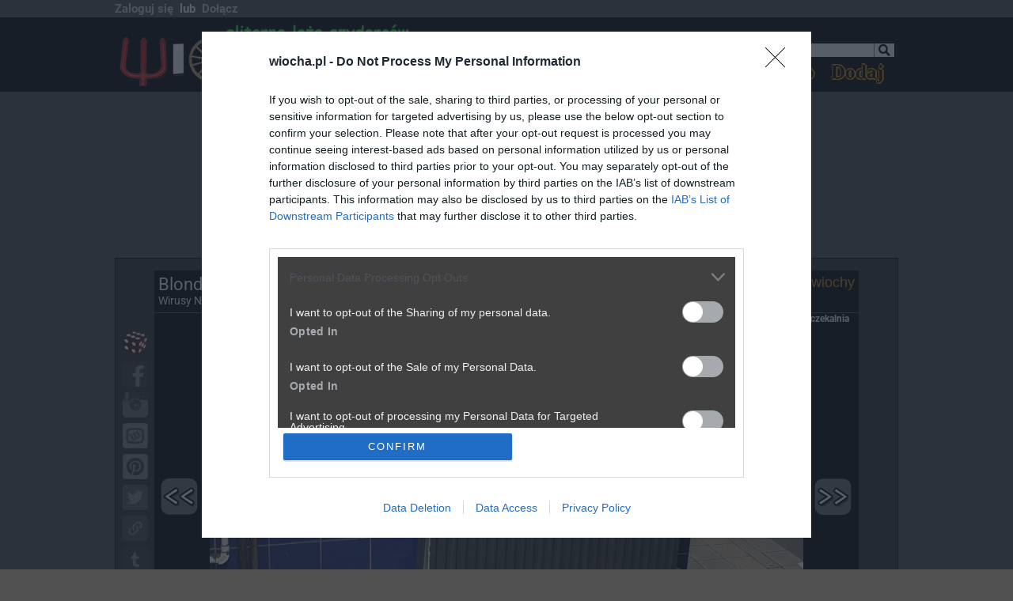

--- FILE ---
content_type: text/html; charset=iso-8859-2
request_url: https://www.wiocha.pl/_jsc.php?s=53203ad476a22021bd986a973d59e1b3
body_size: -292
content:
var jscres=document.getElementById('jscresult');if(jscres){jscres.innerHTML='2026.02.03 17:59:51';}


--- FILE ---
content_type: text/html; charset=ISO-8859-2
request_url: https://www.wiocha.pl/subpages/info/newssetup.php?p=tnews&a=setup&gdpr=0&gdpr_consent=
body_size: -255
content:
<html>
<head>
<meta name="referrer" content="same-origin">
<style>
html,body{
  margin:0px;
  padding:0px;
  width:100%;
  height:auto;
  overflow:hidden;
  text-align:center;
}
body{
  display:flex;
  justify-content:center;
  align-items:center;
}
#newsvid{
  text-align:center;
  margin:auto;
  display:inline-block;
  width:auto;
  height:auto;
}
</style>
<script>
(function() {
  let frame = window;
  let cmpFrame;
  const cmpCallbacks = {};
  while(frame) {
    try { if(frame.frames['__tcfapiLocator']){cmpFrame=frame;break;}}catch(ignore){}
    if(frame===window.top){break;}
    frame=frame.parent;
  }
  if (!cmpFrame){ console.log( "__tcfapiLocator not found" ); }
  window.__tcfapi = function(cmd, version, callback, arg){
    if (!cmpFrame){callback({msg: 'CMP not found'}, false);}else{
      const callId = Math.random() + '';
      const msg ={
        __tcfapiCall: {
          command: cmd,
          parameter: arg,
          version: version,
          callId: callId,
        },
      };
      cmpCallbacks[callId]=callback;
      cmpFrame.postMessage(msg, '*');
    }
  };

  function postMessageHandler(event) {
    let json={};
    try{ json = typeof event.data === 'string' ? JSON.parse(event.data) : event.data;}catch(ignore){}
    const payload = json.__tcfapiReturn;
    if (payload) {
      if (typeof cmpCallbacks[payload.callId] === 'function') {
        cmpCallbacks[payload.callId](payload.returnValue, payload.success);
//        cmpCallbacks[payload.callId] = null;
      }
    }
  }

  window.addEventListener('message', postMessageHandler, false);}());
</script>
</head><body>
<script type="text/javascript">
  console.log( "send setup imptry" );
  window.top.postMessage( {action:"imptry",placement:"tnews"} , "*" );
  function onnoad(id){
    console.log( "onnoad setup" );
    clearTimout( successtimer );
    window.top.postMessage( {action:"passback",placement:"tnews",com:"setup"} , "*" );
  }
</script>
<iframe id="stpd_wiocha.pl_980x300_desktop_top" FRAMEBORDER="0" SCROLLING="no" MARGINHEIGHT="0" MARGINWIDTH="0" TOPMARGIN="0" LEFTMARGIN="0"
        ALLOWTRANSPARENCY="true" WIDTH="980" HEIGHT="" data-p1="var adslotpath = '/22580580116/wiocha.pl_980x300_desktop_top', width = parseInt('980'), height = parseInt(''), topsize = parseInt('1'), pwidth = parseInt('0'), pheight = parseInt('0'), sizes = JSON.parse('[' + '[970,250],[728,90],[970,300],[970,90],[750,100],[750,150],[750,200],[750,300],[800,250],[840,250],[850,250],[852,210],[860,200],[880,250],[920,200],[930,150],[930,180],[950,90],[960,90],[970,66],[970,120],[970,200],[970,210],[970,240],[970,310],[980,90],[980,120],[980,150],[980,180],[980,200],[980,240],[980,250],[980,300],[980,310]' + ']'), sizesAdX = '', fluid = parseInt('0'), usedfp = parseInt('0'), sendifbid = parseInt('0'), excludeAdx = parseInt('0'), sticky_footer = parseInt('0'), sticky_passback = parseInt('0'), rtGoogleFloor = parseFloat('0.00'), rtGoogleIncrease = parseFloat('0.25'), rtGoogleIncreaseSSP = parseFloat('0.1'), currencyAdjustment = parseFloat('0.85'), currencyAdjustmentRUB = parseFloat('0.011'), schain_account_id = '200', sticky_opacity = '1', sticky_hide = parseInt('1'), sticky_hide_onscroll = parseInt('0'), sticky_initialy_hidden = parseInt('0'), sticky_top = parseInt('0'), sticky_close = parseInt('1'), url = 'wiocha.pl', auto_refresh_on = parseInt('1'), auto_refresh_max = parseInt('0'), auto_refresh_minimum_cpm = parseFloat('0.01'), auto_refresh_time_interval_from = parseInt('30000'), auto_refresh_time_interval_to = parseInt('40000'), auto_refresh_inview_on = parseInt('1'), show_debugging_information = parseInt('0'), realtime_data_collecting_on = parseInt('1'), useBidCache = !!parseInt('1'), buckets = [ [ parseFloat('4'), parseFloat('0.01') ], [ parseFloat('5'), parseFloat('0.1') ], [ parseFloat('99'), parseFloat('0.5') ] ], render_count = 0, sticky_footer_initiated = false, container_sized = false, stpd_logged = false, targeting = {}, isPassBack = false, topHref = false, topAccessable = false, a9prebid = { prebid: false, amazon: false, bidValid: false}, storedEvent, slotRenderEndedEvent = false, slotOnloadEvent = false, PREBID_TIMEOUT = parseInt('1000'), amazon = { on: parseInt('0'), pubID: 'd14c8d3d-c09a-40c7-8c08-b5d7cd1d7fac', slots: [ {  slotID: divid,  sizes: sizes,  slotName: adslotpath } ], size: [ 0, 0 ], bid: 0, hasBid: false}, rubicon = { bid: {  bidder: 'rubicon',  params: {accountId: '13606',siteId: '',zoneId: ''  } }, priceAdjustment: parseFloat('0.8') * currencyAdjustment, on: parseInt('0'), S2S: '', S2S_site: '', S2S_account: '13606'}, adform = { bid: {  bidder: 'adform',  params: {mid: '652462'  } }, priceAdjustment: parseFloat('0.9'), on: parseInt('1'), S2S: '839645'}, adform1 = { bid: {  bidder: '',  params: {mid: ''  } }, priceAdjustment: parseFloat('0.9'), on: parseInt('0'), S2S: ''}, adform2 = { bid: {  bidder: '',  params: {mid: ''  } }, priceAdjustment: parseFloat('0.9'), on: parseInt('0'), S2S: ''}, appnexus = { bid: {  bidder: 'appnexus',  params: {placementId: parseInt('15327328'),allowSmallerSizes: parseInt('1') ? true : false  } }, priceAdjustment: parseFloat('0.85') * currencyAdjustment, on: parseInt('0'), S2S: ''}, openx = { bid: {  bidder: 'openx',  params: {delDomain: 'setupad-d.openx.net',unit: '541130878'  } }, priceAdjustment: parseFloat('1'), on: parseInt('1'), S2S: '558900803'}, pubmatic = { bid: {  bidder: 'pubmatic',  params: {publisherId: '156191',adSlot: 'wiocha.pl_980x300_desktop@970x250'  } }, priceAdjustment: parseFloat('0.92') * currencyAdjustment, on: parseInt('1'), S2S: 'wiocha.pl_980x300_desktop_S2S@970x250'}, smartadserver = { bid: {  bidder: 'smartadserver',  params: {domain: 'https://prg.smartadserver.com',siteId: '328224',pageId: '1157826',formatId: '85311'  } }, priceAdjustment: parseFloat('0.85'), on: parseInt('1')}, criteo = { bid: {  bidder: 'criteo',  params: {networkId: '7048'  } }, priceAdjustment: parseFloat('1'), on: parseInt('1')}, emxdigitalnew = { bid: {  bidder: 'emx_digital',  params: {tagid: ''  } }, priceAdjustment: parseFloat('0.8') * currencyAdjustment, on: parseInt('0'), S2S: '145698'}, sovrn = { bid: {  bidder: 'sovrn',  params: {tagid: ''  } }, priceAdjustment: parseFloat('1') * currencyAdjustment, on: parseInt('0'), S2S: ''}, admixer = { bid: {  bidder: 'admixer',  params: {zone: ''  } }, priceAdjustment: parseFloat('0.85'), on: parseInt('0')}, indexexchange = { bid: {  bidder: 'ix',  params: {id: 'wiocha.pl_980x300_desktop_top',siteId: '352507'  } }, priceAdjustment: parseFloat('1') * currencyAdjustment, on: parseInt('0'), sizes: '', S2S: '545753', S2S_id: 'wiocha.pl_980x300_desktop_top_S2S'}, rtbhouse = { bid: {  bidder: 'rtbhouse',  params: {region: 'prebid-eu',publisherId: 'd2380d6f45eaac2c7d22'  } }, priceAdjustment: parseFloat('1') * currencyAdjustment, on: parseInt('1'), S2S: parseInt('0')}, between = { bid: {  bidder: 'between',  params: {s: parseInt('')  } }, priceAdjustment: parseFloat('0.70') * currencyAdjustmentRUB, on: parseInt('0')}, districtm = { bid: {  bidder: 'districtm',  params: {placementId: '15389796',allowSmallerSizes: !!parseInt('1')  } }, priceAdjustment: parseFloat('0.85') * currencyAdjustment, on: parseInt('0'), S2S: parseInt('')}, districtmdmx = { bid: {  bidder: 'districtmDMX',  params: {dmxid: '336752',memberid: '101521'  } }, priceAdjustment: parseFloat('0.85') * currencyAdjustment, on: parseInt('0')}, b33across = { bid: {  bidder: '33across',  params: {siteId: '',productId: 'siab'  } }, priceAdjustment: parseFloat('1') * currencyAdjustment, on: parseInt('0')}, nobid1 = { bid: {  bidder: 'nobid',  params: {siteId: parseInt(''),placementId: parseInt('')  } }, priceAdjustment: parseFloat('1') * currencyAdjustment, on: parseInt('0')}, amx = { bid: {  bidder: 'amx',  params: {testMode: !!parseInt('0'),tagId: 'c2V0dXBhZC1yb24uY29t',adUnitId: adslotpath.replace('/147246189/', '')  } }, priceAdjustment: parseFloat('1') * currencyAdjustment, on: parseInt('1')}, conversant = { bid: {  bidder: 'conversant',  params: {site_id: '',secure: 1  } }, priceAdjustment: parseFloat('1') * currencyAdjustment, on: parseInt('0')}, adagio = { bid: {  bidder: 'adagio',  params: {organizationId: '1053',site: 'www-wiocha-pl',placement: adslotpath.replace('/147246189/', ''),adUnitElementId: divid,pagetype: '',environment: 'desktop',category: 'Arts ,& Entertainment',subcategory: 'Humor',postBid: !!parseInt('1')  } }, priceAdjustment: parseFloat('1') * currencyAdjustment, on: parseInt('1')}, luponmedia = { bid: {  bidder: 'luponmedia',  params: {siteId: parseInt(''),keyId: '3000'  } }, priceAdjustment: parseFloat('0.8'), on: parseInt('0')}, onetag = { bid: {  bidder: 'onetag',  params: {pubId: '753951255855558'  } }, priceAdjustment: parseFloat('1'), on: parseInt('0')}, sharethrough = { bid: {  bidder: 'sharethrough',  params: {iframe: !!parseInt('0'),pkey: ''  } }, priceAdjustment: parseFloat('1') * currencyAdjustment, on: parseInt('0')}, iprom = { bid: {  bidder: 'iprom',  params: {id: '',dimension: ''  } }, priceAdjustment: parseFloat('1'), on: parseInt('0')}, adocean = { bid: {  bidder: 'adocean',  params: {slaveId: '',masterId: '',emiter: ''  } }, priceAdjustment: parseFloat('0.85'), on: parseInt('0')}, adUnits = [ { code: divid, pubstack: {  adUnitName: adslotpath.replace('/147246189/', ''),  adUnitPath: adslotpath }, mediaTypes: {  banner: {sizes: sizes  } }, bids: []} ], stpddb = /^(.*;)?\s*stpd_bids\s*=/.test(document.cookie), pbr = false, aliases = [], S2Sbidders = [], bidderSettings = [];try { topHref = top.location.href;} catch (e) {}if (topHref) { topAccessable = true;}var i, wt = sizes[0][0], ht = [ 0 ][1];for (i = 1; i < sizes.length; ++i) { if (wt < sizes[i][0]) {  wt = sizes[i][0]; } if (ht < sizes[i][1]) {  ht = sizes[i][1]; }}window.frameElement.style.width = isNaN(width) ? wt : width + 'px';window.frameElement.style.height = isNaN(height) ? ht : height + 'px';var createIframe = function(iw, ih) { var ifrm = document.createElement('iframe'); ifrm.setAttribute('FRAMEBORDER', '0'); ifrm.setAttribute('SCROLLING', 'no'); ifrm.setAttribute('MARGINHEIGHT', '0'); ifrm.setAttribute('MARGINWIDTH', '0'); ifrm.setAttribute('ALLOWTRANSPARENCY', 'true'); ifrm.style.width = iw + 'px'; ifrm.style.height = ih + 'px'; var div = document.getElementById(divid); while (div.firstChild) {  div.removeChild(div.lastChild); } div.appendChild(ifrm); return ifrm.contentWindow.document;};var stpdPassback = function(ifrm) { container_sized = true; pbr = true; var _adslot = adslotpath == '' ? divid : adslotpath; if (usedfp) {  ifrm.defaultView.frameElement.style.width = isNaN(pwidth) ? wt : pwidth + 'px';  ifrm.defaultView.frameElement.style.height = isNaN(pheight) ? ht : pheight + 'px';  var w = isNaN(pwidth) ? wt : pwidth;  var h = isNaN(pheight) ? ht : pheight;  wStr = w + 'px';  hStr = h + 'px';  if (sticky_footer && !isPassBack || sticky_footer && pb != '') {h += 40;wStr = '100%';hStr = h + 'px';  }  ifrm.defaultView.parent.frameElement.style.width = wStr;  ifrm.defaultView.parent.frameElement.style.height = hStr;  if (topsize) {sizeParentFrames(isNaN(pwidth) ? wt : pwidth, isNaN(pheight) ? ht : pheight);  } } if (pb == '') {  if (stpddb) {console.log('Passback not defined for Ad Slot: ' + _adslot);  } } else {  if (stpddb) {console.log('Passback rendered for Ad Slot: ' + _adslot);  }  var w = isNaN(pwidth) ? wt : pwidth;  var h = isNaN(pheight) ? ht : pheight;  wStr = w + 'px';  hStr = h + 'px';  if (sticky_footer && !isPassBack || sticky_footer && pb != '') {h += 40;wStr = '100%';hStr = h + 'px';  }  ifrm.defaultView.parent.frameElement.style.width = wStr;  ifrm.defaultView.parent.frameElement.style.height = hStr;  ifrm.write(pb);  ifrm.close(); } stpdLog('p'); render_count++;};if (rubicon.on && rubicon.bid.params.zoneId) addBid(rubicon);if (adform.on && adform.bid.params.mid) addBid(adform);if (appnexus.on && appnexus.bid.params.placementId) addBid(appnexus);if (openx.on && openx.bid.params.unit) addBid(openx);if (pubmatic.on && pubmatic.bid.params.adSlot) addBid(pubmatic);if (smartadserver.on) addBid(smartadserver);if (criteo.on) addBid(criteo);if (emxdigitalnew.on && emxdigitalnew.bid.params.tagid) addBid(emxdigitalnew);if (sovrn.on && sovrn.bid.params.tagid) addBid(sovrn);if (admixer.on) addBid(admixer);if (rtbhouse.on) addBid(rtbhouse);if (between.on) addBid(between);if (districtm.on && districtm.bid.params.placementId) addBid(districtm);if (districtmdmx.on) addBid(districtmdmx);if (b33across.on) addBid(b33across);if (nobid1.on) addBid(nobid1);if (amx.on) addBid(amx);if (conversant.on) addBid(conversant);if (adagio.on) addBid(adagio);if (luponmedia.on) addBid(luponmedia);if (onetag.on) addBid(onetag);if (sharethrough.on) addBid(sharethrough);if (iprom.on) addBid(iprom);if (adocean.on) addBid(adocean);if (rubicon.on && rubicon.S2S) addBidS2SRubicon(rubicon);if (adform.on && adform.S2S) addBidS2S(adform, 'mid');if (appnexus.on && appnexus.S2S) addBidS2S(appnexus, 'placementId');if (openx.on && openx.S2S) addBidS2SOpenX(openx, 'unit');if (pubmatic.on && pubmatic.S2S) addBidS2S(pubmatic, 'adSlot');if (emxdigitalnew.on && emxdigitalnew.S2S) addBidS2S(emxdigitalnew, 'tagid');if (sovrn.on && sovrn.S2S) addBidS2S(sovrn, 'tagid');if (rtbhouse.on && rtbhouse.S2S) addBidS2S(rtbhouse, null);if (districtm.on && districtm.S2S) addBidS2S(districtm, 'placementId');if (adform1.on) { if (adform1.bid.params.mid) {  addBid(adform1); } if (adform1.S2S) {  addBidS2S(adform1, 'mid'); } aliases.push([ adform1.bid.bidder, 'adform' ]); bidderSettings.push([ adform1.bid.bidder, {  bidCpmAdjustment: function(bidCpm) {return bidCpm * adform1.priceAdjustment;  } } ]);}if (adform2.on) { if (adform2.bid.params.mid) {  addBid(adform1); } if (adform2.S2S) {  addBidS2S(adform1, 'mid'); } aliases.push([ adform2.bid.bidder, 'adform' ]); bidderSettings.push([ adform2.bid.bidder, {  bidCpmAdjustment: function(bidCpm) {return bidCpm * adform2.priceAdjustment;  } } ]);}function addBid(bid) { adUnits[0].bids.push(bid.bid);}function addBidS2S(bid, param) { var s = JSON.parse(JSON.stringify(bid.bid)); s.bidder = bid.bid.bidder + 'S2S'; if (param) {  s.params[param] = bid.S2S; } aliases.push([ s.bidder, bid.bid.bidder ]); S2Sbidders.push(s.bidder); bidderSettings.push([ s.bidder, {  bidCpmAdjustment: function(bidCpm) {return bidCpm * bid.priceAdjustment;  } } ]); adUnits[0].bids.push(s);}function addBidS2SRubicon(bid) { var s = JSON.parse(JSON.stringify(bid.bid)); s.bidder = bid.bid.bidder + 'S2S'; s.params['zoneId'] = bid.S2S; s.params['siteId'] = bid.S2S_site; s.params['accountId'] = bid.S2S_account; aliases.push([ s.bidder, bid.bid.bidder ]); S2Sbidders.push(s.bidder); bidderSettings.push([ s.bidder, {  bidCpmAdjustment: function(bidCpm) {return bidCpm * bid.priceAdjustment;  } } ]); adUnits[0].bids.push(s);}function addBidS2SOpenX(bid, param) { var s = JSON.parse(JSON.stringify(bid.bid)); s.bidder = bid.bid.bidder + 'S2S'; if (s.params['platform'] === '') {  delete s.params['platform']; } if (param) {  s.params[param] = bid.S2S; } aliases.push([ s.bidder, bid.bid.bidder ]); S2Sbidders.push(s.bidder); bidderSettings.push([ s.bidder, {  bidCpmAdjustment: function(bidCpm) {return bidCpm * bid.priceAdjustment;  } } ]); adUnits[0].bids.push(s);}if (indexexchange.on) { var ixBidder = indexexchange.bid; if (ixBidder.params.id === '') {  delete ixBidder.params.id; } if (indexexchange.S2S) {  aliases.push([ 'ixS2S', 'ix' ]);  bidderSettings.push([ 'ixS2S', {bidCpmAdjustment: function(bidCpm) { return bidCpm * indexexchange.priceAdjustment;}  } ]); } var ixSize; var sizeCount = 0; if (indexexchange.sizes === '') {  for (ixSize in sizes) {ixBidder.params.size = sizes[ixSize];var ixBid = JSON.parse(JSON.stringify(ixBidder));adUnits[0].bids.push(ixBid);if (indexexchange.S2S && !sizeCount) { var S2Sbid = JSON.parse(JSON.stringify(ixBid)); S2Sbid.bidder = S2Sbid.bidder + 'S2S'; S2Sbid.params.id = indexexchange.S2S_id; S2Sbid.params.siteId = indexexchange.S2S; S2Sbidders.push(S2Sbid.bidder); adUnits[0].bids.push(S2Sbid);}sizeCount++;  } } else {  ixSizes = JSON.parse('[' + indexexchange.sizes + ']');  for (ixSize in ixSizes) {ixBidder.params.size = ixSizes[ixSize];var ixBid = JSON.parse(JSON.stringify(ixBidder));adUnits[0].bids.push(ixBid);if (indexexchange.S2S && !sizeCount) { var S2Sbid = JSON.parse(JSON.stringify(ixBid)); S2Sbid.bidder = S2Sbid.bidder + 'S2S'; S2Sbid.params.id = indexexchange.S2S_id; S2Sbid.params.siteId = indexexchange.S2S; S2Sbidders.push(S2Sbid.bidder); adUnits[0].bids.push(S2Sbid);}sizeCount++;  } }}if (amazon.on) { !function(a9, a, p, s, t, A, g) {  if (a[a9]) return;  function q(c, r) {a[a9]._Q.push([ c, r ]);  }  a[a9] = {init: function() { q('i', arguments);},fetchBids: function() { q('f', arguments);},setDisplayBids: function() {},targetingKeys: function() { return [];},_Q: []  };  A = p.createElement(s);  A.async = !0;  A.src = t;  g = p.getElementsByTagName(s)[0];  g.parentNode.insertBefore(A, g); }('apstag', window, document, 'script', '//c.amazon-adsystem.com/aax2/apstag.js'); apstag.init({  pubID: amazon.pubID,  adServer: 'googletag',  schain: {complete: 1,ver: '1.0',nodes: [ { asi: 'setupad.com', sid: schain_account_id, hp: 1} ]  } });}var stpd = stpd || {};stpd.que = stpd.que || [];stpd.bidderSettings = { standard: {  alwaysUseBid: false,  adserverTargeting: [ {key: 'hb_bidder',val: function(bidResponse) { return bidResponse.bidderCode;}  }, {key: 'hb_adid',val: function(bidResponse) { return bidResponse.adId;}  }, {key: 'hb_pb',val: function(bidResponse) { var cpm = bidResponse.cpm; if (cpm < buckets[0][0]) {  return (Math.floor(cpm / buckets[0][1]) * buckets[0][1]).toFixed(2); } else if (cpm < buckets[1][0]) {  return (Math.floor(cpm / buckets[1][1]) * buckets[1][1]).toFixed(2); } else if (cpm < buckets[2][0]) {  return (Math.floor(cpm / buckets[2][1]) * buckets[2][1]).toFixed(2); } else {  return buckets[2][0].toFixed(2); }}  }, {key: 'hb_size',val: function(bidResponse) { return bidResponse.size;}  }, {key: 'hb_source',val: function(bidResponse) { return bidResponse.source;}  }, {key: 'hb_format',val: function(bidResponse) { return bidResponse.mediaType;}  } ] }, rubicon: {  bidCpmAdjustment: function(bidCpm) {return bidCpm * rubicon.priceAdjustment;  } }, adform: {  bidCpmAdjustment: function(bidCpm) {return bidCpm * adform.priceAdjustment;  } }, appnexus: {  bidCpmAdjustment: function(bidCpm) {return bidCpm * appnexus.priceAdjustment;  } }, openx: {  bidCpmAdjustment: function(bidCpm) {return bidCpm * openx.priceAdjustment;  } }, pubmatic: {  bidCpmAdjustment: function(bidCpm) {return bidCpm * pubmatic.priceAdjustment;  } }, smartadserver: {  bidCpmAdjustment: function(bidCpm) {return bidCpm * smartadserver.priceAdjustment;  } }, criteo: {  bidCpmAdjustment: function(bidCpm) {return bidCpm * criteo.priceAdjustment;  } }, emx_digital: {  bidCpmAdjustment: function(bidCpm) {return bidCpm * emxdigitalnew.priceAdjustment;  } }, sovrn: {  bidCpmAdjustment: function(bidCpm) {return bidCpm * sovrn.priceAdjustment;  } }, admixer: {  bidCpmAdjustment: function(bidCpm) {return bidCpm * admixer.priceAdjustment;  } }, ix: {  bidCpmAdjustment: function(bidCpm) {return bidCpm * indexexchange.priceAdjustment;  } }, rtbhouse: {  bidCpmAdjustment: function(bidCpm) {return bidCpm * rtbhouse.priceAdjustment;  } }, between: {  bidCpmAdjustment: function(bidCpm) {return bidCpm * between.priceAdjustment;  } }, districtm: {  bidCpmAdjustment: function(bidCpm) {return bidCpm * districtm.priceAdjustment;  } }, districtmDMX: {  bidCpmAdjustment: function(bidCpm) {return bidCpm * districtmdmx.priceAdjustment;  } }, '33across': {  bidCpmAdjustment: function(bidCpm) {return bidCpm * b33across.priceAdjustment;  } }, nobid: {  bidCpmAdjustment: function(bidCpm) {return bidCpm * nobid1.priceAdjustment;  } }, amx: {  bidCpmAdjustment: function(bidCpm) {return bidCpm * amx.priceAdjustment;  } }, conversant: {  bidCpmAdjustment: function(bidCpm) {return bidCpm * conversant.priceAdjustment;  } }, adagio: {  bidCpmAdjustment: function(bidCpm) {return bidCpm * adagio.priceAdjustment;  } }, luponmedia: {  bidCpmAdjustment: function(bidCpm) {return bidCpm * luponmedia.priceAdjustment;  } }, onetag: {  bidCpmAdjustment: function(bidCpm) {return bidCpm * onetag.priceAdjustment;  } }, sharethrough: {  bidCpmAdjustment: function(bidCpm) {return bidCpm * sharethrough.priceAdjustment;  } }, iprom: {  bidCpmAdjustment: function(bidCpm) {return bidCpm * iprom.priceAdjustment;  } }, adocean: {  bidCpmAdjustment: function(bidCpm) {return bidCpm * adocean.priceAdjustment;  } }};bidderSettings.forEach(function(item) { stpd.bidderSettings[item[0]] = item[1];});if (usedfp) { var googletag = googletag || {}; googletag.cmd = googletag.cmd || []; googletag.cmd.push(function() {  if (url != '') {googletag.pubads().set('page_url', url);  }  googletag.pubads().disableInitialLoad(); });}Function.prototype.clone = function() { var t = this; var e = function m() {  return t.apply(this, arguments); }; for (var k in this) {  if (this.hasOwnProperty(k)) {e[k] = this[k];  } } return e;};stpd.que.push(function() { stpd.renderAdClone = stpd.renderAd.clone(); stpd.renderAd = function(doc, id) {  try {doc.defaultView.inDapIF = false;  } catch (e) {}  stpd.renderAdClone(doc, id); }; aliases.forEach(function(alias) {  stpd.aliasBidder(alias[1], alias[0]); }); stpd.addAdUnits(adUnits); us.userIds = [ {  name: 'id5Id',  params: {partner: 481  },  storage: {type: 'html5',name: 'id5id',expires: 90,refreshInSeconds: 8 * 3600  } }, {  name: 'criteo' }, {  name: 'pubCommonId',  storage: {type: 'cookie',name: '_pubcid',expires: 365  } } ]; us.auctionDelay = 50; stpd.setConfig({  useBidCache: useBidCache,  consentManagement: {cmpApi: 'iab',timeout: 5e3,allowAuctionWithoutConsent: true,defaultGdprScope: true  },  enableSendAllBids: false,  targetingControls: {alwaysIncludeDeals: true  },  userSync: us,  schain: {validation: 'strict',config: { ver: '1.0', complete: 1, nodes: [ {  asi: 'setupad.com',  sid: schain_account_id,  hp: 1 } ]}  },  s2sConfig: {accountId: '1',bidders: S2Sbidders,defaultVendor: 'appnexus',timeout: 1e3,adapter: 'prebidServer',enabled: true,endpoint: 'https://prebid-stag.setupad.net/openrtb2/auction',syncEndpoint: 'https://prebid-stag.setupad.net/cookie_sync',extPrebid: { aliases: {  pubmaticS2S: 'pubmatic',  openxS2S: 'openx',  sovrnS2S: 'sovrn',  adformS2S: 'adform',  adform1S2S: 'adform',  adform2S2S: 'adform',  pulsepointS2S: 'pulsepoint',  rtbhouseS2S: 'rtbhouse',  rubiconS2S: 'rubicon',  appnexusS2S: 'appnexus',  emx_digitalS2S: 'emx_digital',  ixS2S: 'ix' }}  } }); stpd.onEvent('bidWon', function(data) {  container_sized = true;  var w = isNaN(width) ? data.width : width;  var h = isNaN(height) ? data.height : height;  wStr = w + 'px';  hStr = h + 'px';  if (sticky_footer && !isPassBack || sticky_footer && pb != '') {h += 40;wStr = '100%';hStr = h + 'px';  }  window.frameElement.style.width = wStr;  window.frameElement.style.height = hStr;  if (topsize) {sizeParentFrames(isNaN(width) ? data.width : width, isNaN(height) ? data.height : height);  }  stpdLog(data.bidder);  render_count++; }); if (amazon.on) {  amazon.hasBid = false;  apstag.fetchBids({slots: amazon.slots,timeout: PREBID_TIMEOUT  }, function(bids) {if (bids[0].amznsz !== '0x0') { amazon.hasBid = true; amazon.size = bids[0].amznsz.split('x'); amazon.bid = JSON.parse(atob(stpdc.mz))[bids[0].amznbid];}sendAdserverRequest('amazon');  }); } stpd.requestBids({  bidsBackHandler: function() {sendAdserverRequest('prebid');  } });});function refreshAuction() { stpd.adserverRequestSent = false; a9prebid.amazon = false; a9prebid.prebid = false; a9prebid.bidValid = false; if (amazon.on) {  amazon.hasBid = false;  apstag.fetchBids({slots: amazon.slots,timeout: PREBID_TIMEOUT  }, function(bids) {if (bids[0].amznsz !== '0x0') { amazon.hasBid = true; amazon.size = bids[0].amznsz.split('x'); amazon.bid = JSON.parse(atob(stpdc.mz))[bids[0].amznbid];}checkAMZAuctionData();  }); } stpd.requestBids({  bidsBackHandler: checkAuctionData });}function checkAuctionData() { if (checkMinimumCPM()) {  a9prebid.bidValid = true;  sendAdserverRequest('prebid'); } else if (a9prebid.amazon && a9prebid.bidValid) {  sendAdserverRequest('prebid'); } else {  a9prebid.prebid = true; }}function checkAMZAuctionData() { if (checkAMZMinimumCPM()) {  a9prebid.bidValid = true;  sendAdserverRequest('amazon'); } else if (a9prebid.prebid && a9prebid.bidValid) {  sendAdserverRequest('amazon'); } else {  a9prebid.amazon = true; }}function sendAdserverRequest(source) { if (stpd.adserverRequestSent) return; switch (source) {case 'amazon':  a9prebid.amazon = true;  break;case 'prebid':  a9prebid.prebid = true;  break; } if (amazon.on && !(a9prebid.amazon && a9prebid.prebid) && source !== 'timeout') {  return; } container_sized = false; stpd_logged = false; stpd.adserverRequestSent = true; if (usedfp) {  googletag.cmd.push(function() {stpd.que.push(function() { if (sendifbid) {  var params = stpd.getAdserverTargetingForAdUnitCode(divid);  if (!(params && params['hb_pb'] || amazon.hasBid)) {ifrm = createIframe(isNaN(pwidth) ? wt : pwidth, isNaN(pheight) ? ht : pheight);window.frameElement.style.width = isNaN(pwidth) ? wt : pwidth + 'px';window.frameElement.style.height = isNaN(pheight) ? ht : pheight + 'px';stpdPassback(ifrm);stpdLog('p');return;  } } if (amazon.on) {  apstag.setDisplayBids(); } slotRenderEndedEvent = false; slotOnloadEvent = false; stpd.setTargetingForGPTAsync(); googletag.pubads().setTargeting('hb_rf', render_count > 0 ? '1' : '0'); googletag.pubads().setTargeting('hb_rf_ct', render_count.toString()); if (excludeAdx) {  googletag.pubads().setTargeting('Placement_type', [ 'serving' ]); } googletag.pubads().refresh();});  }); } else {  var params = stpd.getAdserverTargetingForAdUnitCode(divid);  var ifrm;  if (params && params['hb_adid']) {var _size = params['hb_size'].split('x');_size[0] = parseInt(_size[0]);_size[1] = parseInt(_size[1]);ifrm = createIframe(_size[0], _size[1]);stpd.renderAd(ifrm, params['hb_adid']);var w = _size[0];var h = _size[1];wStr = w + 'px';hStr = h + 'px';if (sticky_footer && !isPassBack || sticky_footer && pb != '') { h += 40; wStr = '100%'; hStr = h + 'px';}window.frameElement.style.width = wStr;window.frameElement.style.height = hStr;if (topsize) { sizeParentFrames(_size[0], _size[1]);}  } else {ifrm = createIframe(isNaN(pwidth) ? wt : pwidth, isNaN(pheight) ? ht : pheight);window.frameElement.style.width = isNaN(pwidth) ? wt : pwidth + 'px';window.frameElement.style.height = isNaN(pheight) ? ht : pheight + 'px';stpdPassback(ifrm);stpdLog('p');  } }}function stpdLog(p, c) { stpd_logged = true; var _adslot = adslotpath === '' ? divid : adslotpath; var _adslotName = _adslot.replace('/147246189/', ''); var responses = stpd.getBidResponses(); var winners = stpd.getAllWinningBids(); var output = []; Object.keys(responses).forEach(function(adUnitCode) {  var response = responses[adUnitCode];  response.bids.forEach(function(bid) {output.push({ bid: bid, adunit: adUnitCode, adId: bid.adId, bidder: bid.bidder, time: bid.timeToRespond, cpm: bid.cpm, msg: bid.statusMessage, rendered: !!winners.find(function(winner) {  return winner.adId == bid.adId; })});  }); }); if (amazon.on && amazon.hasBid) {  output.push({bid: '',adunit: '',adId: '',bidder: 'amazon',time: '',cpm: amazon.bid,msg: '',rendered: ''  }); } var win = output.find(function(winner) {  return winner.rendered === true; }); var winner = p; if (p === 'p') {  winner = 'passback';  isPassBack = true; } real_time_log(winner); var topIframeElement; var topw = window; for (i = 0; i < 10; i++) {  if (topw !== top) {if (topIframeElement = topw.frameElement) {} else { break;}  } else {break;  }  topw = topw.parent; } var _winner = winner; if (_winner === 'passback' && pb === '') {  _winner = 'unfilled'; } var event = new CustomEvent('stpdRendered', {  detail: {auction: output,winner: _winner,name: _adslotName,iframe: topIframeElement,stpd: stpd,googletag: googletag  } }); topAccessable && top.dispatchEvent(event); if (stpddb) {  console.log('AdSlot: ' + _adslot + '; Winner: ' + winner); } if (output.length && stpddb) {  if (console.table) {console.table(output);  } else {for (var j = 0; j < output.length; j++) { console.log(output[j]);}  } } else if (stpddb) {  console.warn('NO prebid responses'); } var sticky_leaderboard = parseInt('0'); var sticky_leaderboard_debug = parseInt('0'); if (sticky_leaderboard_debug && topAccessable) {  stickyLeaderboardInit(true); } else if (sticky_leaderboard) {  stickyLeaderboardInit(false); } if (sticky_footer && !isPassBack || sticky_footer && pb !== '' && sticky_passback) {  if (!sticky_footer_initiated) {stickyFooterInit();sticky_footer_initiated = true;  } }}setTimeout(function() { sendAdserverRequest('timeout');}, PREBID_TIMEOUT);function slotOnload(event, _slot) { if (storedEvent.slot === _slot) {  if (storedEvent.campaignId === 2545709415) {var w = isNaN(width) ? amazon.size[0] : width;var h = isNaN(height) ? amazon.size[1] : height;wStr = w + 'px';hStr = h + 'px';if (sticky_footer && !isPassBack || sticky_footer && pb != '') { h += 40; wStr = '100%'; hStr = h + 'px';}window.frameElement.style.width = wStr;window.frameElement.style.height = hStr;if (topsize) { sizeParentFrames(isNaN(width) ? amazon.size[0] : width, isNaN(height) ? amazon.size[1] : height);}stpdLog('amazon');render_count++;  } else if (storedEvent.isBackfill) {if (storedEvent.size[0] === 0 && storedEvent.size[1] === 0) { var iframe = document.querySelectorAll('#' + divid + ' iframe')[0]; iframe.style.width = '100%'; sizeParents('100%', null); var fluid_height = iframe.contentDocument.body.offsetHeight; iframe.style.height = fluid_height + 'px'; sizeParents(null, fluid_height + 'px');} else { var w = isNaN(width) ? storedEvent.size[0] : width; var h = isNaN(height) ? storedEvent.size[1] : height; wStr = w + 'px'; hStr = h + 'px'; if (sticky_footer && !isPassBack || sticky_footer && pb != '') {  h += 40;  wStr = '100%';  hStr = h + 'px'; } window.frameElement.style.width = wStr; window.frameElement.style.height = hStr; if (topsize) {  sizeParentFrames(isNaN(width) ? storedEvent.size[0] : width, isNaN(height) ? storedEvent.size[1] : height); }}stpdLog('google');render_count++;  } else {if (!container_sized) { var w = isNaN(width) ? storedEvent.size[0] : width; var h = isNaN(height) ? storedEvent.size[1] : height; wStr = w + 'px'; hStr = h + 'px'; if (sticky_footer && !isPassBack || sticky_footer && pb != '') {  h += 40;  wStr = '100%';  hStr = h + 'px'; } window.frameElement.style.width = wStr; window.frameElement.style.height = hStr; if (topsize) {  sizeParentFrames(isNaN(width) ? storedEvent.size[0] : width, isNaN(height) ? storedEvent.size[1] : height); }}if (!stpd_logged) { stpdLog('google'); render_count++;}  } }}if (usedfp) { (function() {  var gads = document.createElement('script');  gads.async = true;  gads.type = 'text/javascript';  gads.src = 'https://www.googletagservices.com/tag/js/gpt.js';  var node = document.getElementsByTagName('script')[0];  node.parentNode.insertBefore(gads, node); })(); googletag.cmd.push(function() {  var _sizes = sizesAdX == '' ? sizes : JSON.parse('[' + sizesAdX + ']');  fluid && _sizes.push('fluid');  var slot = googletag.defineSlot(adslotpath, _sizes, divid).addService(googletag.pubads());  googletag.pubads().addEventListener('slotRenderEnded', function(event) {storedEvent = event;if (!slotOnloadEvent) { slotRenderEndedEvent = true;} else { slotOnload(event, slot);}  });  googletag.pubads().addEventListener('slotOnload', function(event) {if (slotRenderEndedEvent) { slotOnload(event, slot);} else { slotOnloadEvent = true;}  });  googletag.pubads().enableSingleRequest();  googletag.enableServices(); });}var stpdIframes = [];function stickyFooterInit() { var topIframeElement; var topw = window; for (i = 0; i < 10; i++) {  if (topw !== top) {if (topIframeElement = topw.frameElement) {} else { break;}  } else {break;  }  topw = topw.parent; } topIframeElement.stpdSticky = true; if (topIframeElement && topAccessable) {  var stickyFooterStyles;  var newGoogleDivStyle = {background: 'rgba(255, 255, 255, ' + sticky_opacity + ')',padding: '5px 0',clear: 'both',borderTop: '1px solid rgba(170, 170, 170, ' + sticky_opacity + ')'  };  if (sticky_top) {delete newGoogleDivStyle.borderTop;newGoogleDivStyle.borderBottom = '1px solid rgba(170, 170, 170, ' + sticky_opacity + ')';  }  var newGoogleDivDivStyle = {margin: '0 auto'  };  var googleDiv = document.querySelectorAll('[id^=div-custom-ad]')[0];  var googleDivDiv = document.querySelectorAll('[id^=div-custom-ad] div')[0];  googleDiv.style = '';  setStylesToElement(newGoogleDivStyle, googleDiv);  if (typeof googleDivDiv !== 'undefined') {setStylesToElement(newGoogleDivDivStyle, googleDivDiv);  }  if (sticky_hide) {var windowHeight = top.innerHeight;var margin = windowHeight - parseInt(topIframeElement.style.height);var rootMargin = { rootMargin: '-' + margin + 'px 0px 0px 0px'};if (sticky_top) { rootMargin = {  rootMargin: '0px 0px -' + margin + 'px 0px' };}traverseIframes(top.document, null);var io = new IntersectionObserver(function(entries) { var height = parseInt(topIframeElement.style.height); entries.forEach(function(entry) {  if (entry.isIntersecting) {if (sticky_top) { topIframeElement.style.top = '-' + height + 'px';} else { topIframeElement.style.bottom = '-' + height + 'px';}entry.target.stpdIsIntersecting = true;  } else {entry.target.stpdIsIntersecting = false;var isIntersecting = false;stpdIframes.forEach(function(e) { if (e.stpdIsIntersecting) {  isIntersecting = true; }});if (isIntersecting) { if (sticky_top) {  topIframeElement.style.top = '-' + height + 'px'; } else {  topIframeElement.style.bottom = '-' + height + 'px'; }} else { if (sticky_top) {  topIframeElement.style.top = '0'; } else {  topIframeElement.style.bottom = '0'; }}  } });}, rootMargin);stpdIframes.forEach(function(e) { io.observe(e);});top.addEventListener('stpdRendered', function(event) { if (!event.detail.iframe.stpdFound && !event.detail.iframe.stpdSticky) {  event.detail.iframe.stpdFound = true;  stpdIframes.push(event.detail.iframe);  io.observe(event.detail.iframe); }});  }  var bottom = 0;  var tops = 0;  if (sticky_hide_onscroll && sticky_initialy_hidden) {if (sticky_top) { tops = '-' + parseInt(topIframeElement.style.height) + 'px';} else { bottom = '-' + parseInt(topIframeElement.style.height) + 'px';}  }  stickyFooterStyles = {position: 'fixed',bottom: bottom,zIndex: 9999999,left: '50%',webkitTransform: 'translateX(-50%)',MozTransform: 'translateX(-50%)',msTransform: 'translateX(-50%)',OTransform: 'translateX(-50%)',transform: 'translateX(-50%)',transition: 'bottom 0.3s'  };  if (sticky_top) {delete stickyFooterStyles.bottom;stickyFooterStyles.top = tops;stickyFooterStyles.transition = 'top 0.3s';  }  setStylesToElement(stickyFooterStyles, topIframeElement);  if (sticky_hide_onscroll) {var prevScrollpos = top.pageYOffset;top.onscroll = function() { var height = parseInt(topIframeElement.style.height); var currentScrollPos = top.pageYOffset; if (prevScrollpos < currentScrollPos) {  if (sticky_top) {topIframeElement.style.top = '0';  } else {topIframeElement.style.bottom = '0';  } } else {  if (sticky_top) {topIframeElement.style.top = '-' + height + 'px';  } else {topIframeElement.style.bottom = '-' + height + 'px';  } } prevScrollpos = currentScrollPos;};  }  var closeButtonElement = document.createElement('div');  closeButtonElement.id = 'stpd_close';  var closeButtonStyles = {float: 'right',width: '30px',height: '30px',zIndex: 9999999,cursor: 'pointer',background: 'rgba(255, 255, 255, ' + sticky_opacity + ')',borderRadius: '10px 0px 0px',borderTop: '1px solid rgba(170, 170, 170, ' + sticky_opacity + ')',borderLeft: '1px solid rgba(170, 170, 170, ' + sticky_opacity + ')',marginBottom: '-1px'  };  if (sticky_top) {delete closeButtonStyles.borderTop;delete closeButtonStyles.marginBottom;closeButtonStyles.borderRadius = '0px 0px 0px 10px';closeButtonStyles.borderBottom = '1px solid rgba(170, 170, 170, ' + sticky_opacity + ')';closeButtonStyles.marginTop = '-1px';  }  setStylesToElement(closeButtonStyles, closeButtonElement);  if (sticky_top) {var styleText = closeButtonElement.style.cssText;styleText = styleText + 'box-sizing: border-box';closeButtonElement.style.cssText = styleText;  }  closeButtonElement.innerHTML = '<?xml version=\'1.0\' encoding=\'utf-8\'?> <!DOCTYPE svg PUBLIC \'-//W3C//DTD SVG 1.1//EN\' \'http://www.w3.org/Graphics/SVG/1.1/DTD/svg11.dtd\'> <svg version=\'1.1\' id=\'Layer_1\' xmlns=\'http://www.w3.org/2000/svg\' xmlns:xlink=\'http://www.w3.org/1999/xlink\' x=\'0px\' y=\'0px\' width=\'30px\' height=\'30px\' viewBox=\'0 0 512 512\' enable-background=\'new 0 0 512 512\' xml:space=\'preserve\'> <g> <g fill=\'black\'> <polygon points=\'405,136.798 375.202,107 256,226.202 136.798,107 107,136.798 226.202,256 107,375.202 136.798,405 256,285.798 375.202,405 405,375.202 285.798,256 \'/> </g> </g> </svg>';  if (sticky_close) {if (sticky_top) { document.body.append(closeButtonElement);} else { document.body.prepend(closeButtonElement);}closeButtonElement.addEventListener('click', hideBanner.bind(null, topIframeElement));function hideBanner(topIframeElement) { topIframeElement.remove();}  } }}function traverseIframes(doc, topIframe) { var iframes = doc.getElementsByTagName('iframe'); var i; for (i = 0; i < iframes.length; ++i) {  if (iframes[i].id.indexOf('stpd') !== -1 || iframes[i].id.indexOf('google_ads_iframe') !== -1) {if (topIframe !== null && !topIframe.stpdSticky) { if (!topIframe.stpdFound) {  topIframe.stpdFound = true;  stpdIframes.push(topIframe); }} else if (!iframes[i].stpdSticky) { if (!iframes[i].stpdFound) {  iframes[i].stpdFound = true;  stpdIframes.push(iframes[i]); }}  } else {if (iframes[i].contentDocument !== null) { if (topIframe !== null) {  traverseIframes(iframes[i].contentDocument, topIframe); } else {  traverseIframes(iframes[i].contentDocument, iframes[i]); }}  } }}function setStylesToElement(styles, element) { for (var cssProperty in styles) {  element.style[cssProperty] = styles[cssProperty]; }}function sizeParentFrames(w, h) { wStr = w + 'px'; hStr = h + 'px'; if (sticky_footer && !isPassBack || sticky_footer && pb != '') {  h += 40;  wStr = '100%';  hStr = h + 'px'; } var win = window.parent; var frame; for (i = 0; i < 10; i++) {  if (win !== top) {if (frame = win.frameElement) { frame.style.width = wStr; frame.style.height = hStr; if (frame.id.indexOf('google_ads_iframe') !== -1) {  if (frame.parentElement.parentElement.style.width !== '' && frame.parentElement.parentElement.style.height !== '') {frame.parentElement.parentElement.style.width = wStr;frame.parentElement.parentElement.style.height = hStr;  } }} else { break;}  } else {break;  }  win = win.parent; }}function sizeParents(w, h) { var win = window; var frame; for (i = 0; i < 10; i++) {  if (win !== top) {if (frame = win.frameElement) { w && (frame.style.width = w); h && (frame.style.height = h); if (frame.id.indexOf('google_ads_iframe') !== -1) {  if (frame.parentElement.parentElement.style.width !== '' && frame.parentElement.parentElement.style.height !== '') {w && (frame.parentElement.parentElement.style.width = w);h && (frame.parentElement.parentElement.style.height = h);  } }} else { break;}  } else {break;  }  win = win.parent; }}var google_time_start = new Date();function real_time_log(winner) { var google_time_end = new Date(); var google_time = google_time_end - google_time_start; if (winner !== 'google' && winner !== 'passback') {  var biddings_results = calculateSSPs_UNIQUE();  if (winner === 'amazon') {biddings_results.output.push({ bidder: 'amazon', time: '', cpm: amazon.bid, msg: '-', winner: true, rn: render_count});  }  biddings_results.output.push({bidder: 'google',time: google_time,cpm: 0,msg: '-',winner: false,rn: render_count  });  if (realtime_data_collecting_on) {var other_user_data = calculateOtherUserData_UNIQUE(biddings_results.output);  } else {var user_data = new Object();user_data.bids_data = JSON.stringify(biddings_results.output);var other_user_data = user_data;  }  sendDataToNode_UNIQUE(other_user_data); } else if (!pbr) {  var biddings_results = calculateSSPs_UNIQUE();  biddings_results.output.push({bidder: 'google',time: google_time,cpm: biddings_results.winner_cpm,msg: '-',winner: true,rn: render_count  });  var other_user_data = calculateOtherUserData_UNIQUE(biddings_results.output);  sendDataToNode_UNIQUE(other_user_data); } else {  var biddings_results = calculateSSPs_UNIQUE();  biddings_results.output.push({bidder: 'google-passback',time: google_time,cpm: 0,msg: '-',winner: true,rn: render_count  });  var other_user_data = calculateOtherUserData_UNIQUE(biddings_results.output);  sendDataToNode_UNIQUE(other_user_data); }}function calculateSSPs_UNIQUE() { var responses = stpd.getBidResponses(); var winners = stpd.getAllWinningBids(); var output = []; var ssp_cpms = []; var winner_cpm; Object.keys(responses).forEach(function(adUnitCode) {  var response = responses[adUnitCode];  response.bids.forEach(function(bid) {if (!!winners.find(function(winner) { return winner.adId == bid.adId;})) { output.push({  bidder: bid.bidder,  time: bid.timeToRespond,  cpm: bid.cpm,  msg: bid.statusMessage,  winner: !!winners.find(function(winner) {return winner.adId == bid.adId;  }) });} else { ssp_cpms.push(bid.cpm); output.push({  bidder: bid.bidder,  time: bid.timeToRespond,  cpm: bid.cpm,  msg: bid.statusMessage,  winner: !!winners.find(function(winner) {return winner.adId == bid.adId;  }) });}  }); }); function getMaxOfArray(numArray) {  var maxCpm = 0;  if (numArray.length > 0) {maxCpm = Math.max.apply(null, numArray);if (maxCpm > rtGoogleFloor) { return maxCpm + rtGoogleIncreaseSSP;}  }  if (rtGoogleFloor > 0) {return rtGoogleFloor + rtGoogleIncreaseSSP;  }  return rtGoogleIncrease; } winner_cpm = Number(getMaxOfArray(ssp_cpms)); return {  output: output,  winner_cpm: winner_cpm };}function reffererTracking() { var cookieName = 'STPD'; var CookieExpire = 1 / 48; function getDomain(url) {  var match = url.match(/:\/\/(www[0-9]?\.)?(.[^/:]+)/i);  if (match != null && match.length > 2 && typeof match[2] === 'string' && match[2].length > 0) {var hostName = match[2];var parts = match[2].split('.').reverse();if (parts != null && parts.length > 1) { var domain = parts[1] + '.' + parts[0]; if (hostName.toLowerCase().indexOf('.co.uk') != -1 && parts.length > 2) {  domain = parts[2] + '.' + domain; } return domain;} else { return null;}  } else {return null;  } } function getUTMparams() {  if (topAccessable) {var urlParams = window.top.location.search.replace(/&/g, ',').replace('?', ',').split(',');if (urlParams.length > 1) { var UTMparams = {}; for (var i = 0; i < urlParams.length; ++i) {  if (urlParams[i].toLowerCase().indexOf('utm_') !== -1) {var urlParam = urlParams[i].split('=');UTMparams[urlParam[0]] = urlParam[1];  } } return UTMparams;} else { return null;}  }  return null; } try {  if (typeof window.stpd_cookies !== 'undefined') {var Cookies = window.stpd_cookies;  } else {return null;  }  var currentDomain = topAccessable ? getDomain(window.top.location.href) : 'safeframe';  var currentReferrerDomain = topAccessable ? getDomain(window.top.document.referrer) : 'safeframe';  var cookieData = Cookies.get(cookieName) ? JSON.parse(Cookies.get(cookieName)) : null;  var sessionReferrer = cookieData ? cookieData.referrer : null;  var utmParams = getUTMparams();  if (cookieData && JSON.stringify(cookieData.utm) !== JSON.stringify(utmParams)) {cookieData.utm = utmParams;  }  if (currentReferrerDomain) {if (currentDomain !== currentReferrerDomain && currentReferrerDomain !== sessionReferrer) { Cookies.set(cookieName, {  referrer: currentReferrerDomain,  utm: utmParams }, {  domain: currentDomain,  expires: CookieExpire });} else if (cookieData) { Cookies.set(cookieName, cookieData, {  domain: currentDomain,  expires: CookieExpire });}  } else if (Cookies.get(cookieName)) {Cookies.set(cookieName, cookieData, { domain: currentDomain, expires: CookieExpire});  }  return Cookies.get(cookieName); } catch (err) {  console.log(err);  return null; }}function calculateOtherUserData_UNIQUE(output) { var ad_placement_fullname = adslotpath; var ad_placement = ad_placement_fullname.replace('/147246189/', ''); var user_data = new Object(); user_data.bids_data = JSON.stringify(output); user_data.ad_placement = ad_placement; user_data.domain = window.location.hostname; user_data.page_url = window.location.href; user_data.protocol = window.location.protocol; var trackingCookie = reffererTracking(); if (trackingCookie) {  trackingCookie = JSON.parse(trackingCookie);  user_data.referrer = trackingCookie.referrer;  user_data.utm = trackingCookie.utm; } return user_data;}function sendDataToNode_UNIQUE(user_data) { if (realtime_data_collecting_on) {  var xhttp = new XMLHttpRequest();  xhttp.onreadystatechange = function() {if (xhttp.readyState === 4) { if (xhttp.status === 200) {} else {  console.log('Error: ', xhttp.statusText); }}  };  xhttp.open('POST', 'https://node.setupad.com/node/node.php', true);  xhttp.setRequestHeader('Content-type', 'application/x-www-form-urlencoded');  xhttp.send('&user_data=' + encodeURIComponent(JSON.stringify(user_data))); }}function stickyLeaderboardInit(debug) { var rendered_banner_width; var rendered_banner_height; var scrollEventHandler; var sticky_timeout; var sticky_top_offset; var sticky_background_color; var sticky_container; var isSticky = false; var timeRendered = Date.now(); var stickyBelowFold; var ignoreParentContainer; if (debug) {  console.log('STPD Sticky leadebord debug mode on');  var params = {};  var parts = window.top.location.href.replace(/[?&]+([^=&]+)=([^&]*)/gi, function(m, key, value) {params[key] = value;  });  if (params.hasOwnProperty('setupad')) {var debugPrams = {};decodeURIComponent(params['setupad']).replace(/\[/g, '').replace(/\]/g, '').replace(/([^=|]+)=([^|]*)/g, function(noStep3, a, b) { debugPrams[a] = b;});if (debugPrams['sticky_leaderboard']) { console.log('Setupad sticky leaderboard debug with params:'); console.log(debugPrams); sticky_timeout = debugPrams.sticky_timeout; sticky_top_offset = debugPrams.sticky_top_offset; sticky_background_color = debugPrams.sticky_background_color; sticky_container = debugPrams.sticky_container; stickyBelowFold = debugPrams.stickyBelowFold;} else { console.log('Incorect debug params:'); console.log(debugPrams); return;}  } else {console.log('No debug params founds in url. Use this syntax: ?setupad=[sticky_leaderboard=true|sticky_timeout=4000|sticky_container=#div_995x100|sticky_top_offset=0|sticky_background_color=rgba(0,0,0,.4)|stickyBelowFold=false]');return;  } } else {  sticky_timeout = parseInt('4000');  sticky_top_offset = '0' + 'px';  sticky_background_color = 'rgba(0,0,0,.4)';  sticky_container = '';  stickyBelowFold = parseInt('0'); } var topIframeElement; var topw = window; for (i = 0; i < 10; i++) {  if (topw !== top) {if (topIframeElement = topw.frameElement) {} else { break;}  } else {break;  }  topw = topw.parent; } if (topIframeElement) {  var io = new IntersectionObserver(function(entries) {entries.forEach(function(entry) { if (entry.isIntersecting) {  entry.target.stpdLeaderboardInView = true; } else {  entry.target.stpdLeaderboardInView = false; }});  }, {threshold: .5  });  io.observe(topIframeElement);  topIframeElement.setAttribute('data-iv-id', topIframeElementID);  var sticky_container_element = top.document.querySelector(sticky_container);  var sticky_container_offset_top = sticky_container_element.getBoundingClientRect().top;  if (!stickyBelowFold && !topIframeElement.stpdLeaderboardInView && top.document.querySelector(sticky_container)) {activateSticky('animateDown');  }  var scrollEventHandlerThrottled = function() {scrollEvent();  };  top.document.addEventListener('scroll', scrollEventHandlerThrottled, false);  function scrollEvent() {if (isSticky && window.top.scrollY + parseInt(sticky_top_offset.replace('px', '')) + 10 < sticky_container_offset_top) { disableSticky('scrollback'); top.document.removeEventListener('scroll', scrollEventHandlerThrottled, false);}if (isSticky === false && timeRendered + 5e3 > Date.now() && window.top.scrollY + parseInt(sticky_top_offset.replace('px', '')) + 10 >= sticky_container_offset_top) { activateSticky();}  }  function activateSticky(type) {if (isPassBack) { top.document.removeEventListener('scroll', scrollEventHandlerThrottled, false); console.log('STPD: sticky is not activated as its passback'); return;}if (!isSticky) { isSticky = true; rendered_banner_width = topIframeElement.style.width; rendered_banner_height = topIframeElement.style.height; if (top.location.href.indexOf('tamo.lt') !== -1) {  console.log('STPD applying CSS fixes to TAMO website for sticky leaderboards');  if (window.top.document.querySelector('.banner-area')) {window.top.document.querySelector('.banner-area').style.backgroundColor = 'transparent';  } } topIframeElement.style.position = 'relative'; topIframeElement.style.left = 'calc(50% - ' + rendered_banner_width + '/2);'; sticky_container_element.style.transition = '0.3s top'; sticky_container_element.style.position = 'fixed'; sticky_container_element.style.zIndex = '2147483647'; sticky_container_element.style.width = '100%'; sticky_container_element.style.left = '0'; sticky_container_element.style.background = sticky_background_color; sticky_container_element.style.margin = '0 auto'; sticky_container_element.style.padding = '10px'; rendered_banner_height = parseInt(rendered_banner_height.replace('px', '')) + 10 + 'px'; sticky_container_element.parentElement.style.height = rendered_banner_height; if (type === 'animateDown') {  sticky_container_element.style.top = '-' + rendered_banner_height;  setTimeout(function() {sticky_container_element.style.top = sticky_top_offset;  }, 300); } else {  sticky_container_element.style.top = sticky_top_offset; } setTimeout(function() {  disableSticky(); }, sticky_timeout);}  }  function disableSticky(type) {if (isSticky) { isSticky = false; rendered_banner_height = topIframeElement.style.height; if (type !== 'scrollback') {  sticky_container_element.style.top = '-' + rendered_banner_height; } setTimeout(function() {  sticky_container_element.parentElement.style.height = 'auto';  sticky_container_element.style.zIndex = 'auto';  sticky_container_element.style.position = 'static';  sticky_container_element.style.width = 'inherit';  sticky_container_element.style.left = 'auto';  sticky_container_element.style.top = 'auto';  sticky_container_element.style.background = 'inherit';  sticky_container_element.style.padding = '0';  if (top.location.href.indexOf('tamo.lt') !== -1) {console.log('STPD applying CSS fixes to TAMO website for sticky leaderboards');if (window.top.document.querySelector('.banner-area')) { window.top.document.querySelector('.banner-area').style.backgroundColor = 'white'; sticky_container_element.style.margin = '-10px'; console.log(sticky_container_element);}  } else {sticky_container_element.style.margin = '0 auto';  }  topIframeElement.style.left = 'auto'; }, type === 'scrollback' ? 0 : 300); top.document.removeEventListener('scroll', scrollEventHandlerThrottled, false); io.unobserve(topIframeElement);}  } } else {  console.log('STPD: leaderboard no topIframeElement defined'); }}var refresh_after;var mouse_in_window = false;refresh_count = 0;refresh_timer_start = Date.now();refresh_timer_started = false;var timeoutObject;var topIframeElement = false;if (auto_refresh_on) { refresh_after = setRefreshAfter(); auctionAutoRefresh();}function auctionAutoRefresh() { if (auto_refresh_inview_on && topAccessable) {  var topw = window;  for (i = 0; i < 10; i++) {if (topw !== top) { if (topIframeElement = topw.frameElement) {} else {  break; }} else { break;}topw = topw.parent;  }  if (topIframeElement) {var io = new IntersectionObserver(function(entries) { entries.forEach(function(entry) {  if (entry.isIntersecting) {entry.target.stpdInView = true;if (show_debugging_information) { console.log('iframe just got in view!');}if (top.document.visibilityState === 'visible') { beginTimer();}  } else {entry.target.stpdInView = false;if (show_debugging_information) { console.log('iframe in not in view!');}stopTimer();  } });}, { threshold: .5});function addEvent(obj, evt, fn) { if (show_debugging_information) {  console.log('Added ' + evt + 'event!'); } if (obj.addEventListener) {  obj.addEventListener(evt, fn, false); } else if (obj.attachEvent) {  obj.attachEvent('on' + evt, fn); }}function removeEvent(obj, evt, fn) { if (show_debugging_information) {  console.log('Removed ' + evt + 'event!'); } if (obj.removeEventListener) {  obj.removeEventListener(evt, fn, false); } else if (obj.detachEvent) {  obj.detachEvent('on' + evt, fn); }}function mouseMove(e) { mouse_in_window = true; removeEvent(top.document, 'mousemove', mouseMove);}function visibilityChange(e) { if (top.document.visibilityState === 'hidden') {  stopTimer(); } else {  beginTimer(); }}addEvent(top.document, 'visibilitychange', visibilityChange);addEvent(top.document, 'mousemove', mouseMove);addEvent(top.document, 'mouseout', function(e) { e = e ? e : window.event; var from = e.relatedTarget || e.toElement; if (!from || from.nodeName == 'HTML') {  if (show_debugging_information) {console.log('Mouse out of window.');  }  mouse_in_window = false;  if (refresh_timer_started) {stopTimer();  } }});addEvent(top.document, 'mouseenter', function(e) { if (show_debugging_information) {  console.log('Mouse in window!'); } mouse_in_window = true; if (topIframeElement.stpdInView) {  if (show_debugging_information) {console.log('iframe is already in view!');  }  beginTimer(); }});io.observe(topIframeElement);  } else {if (show_debugging_information) { console.log('Can\'t reach the top window, disabling refresh;');}  } } else {  auctionRefreshMain(); }}function checkMinimumCPM() { var params = stpd.getAdserverTargetingForAdUnitCode(divid); targeting = params; var highest = 0; if (params && params['hb_pb']) {  highest = params['hb_pb']; } if (show_debugging_information) {  console.log('Winning Bidder CPM: ' + highest);  console.log('Minimum CPM set for auto refresh: ' + auto_refresh_minimum_cpm); } if (highest >= auto_refresh_minimum_cpm) {  if (show_debugging_information) {console.log('Prebid: Sending the bid to DFP');  }  return true; } else {  if (show_debugging_information) {console.log('Prebid Bid CPM was smaller than set \'Minimum CPM\' - AutoRefresh stopped');  }  return false; }}function checkAMZMinimumCPM() { if (show_debugging_information) {  console.log('Amazon CPM: ' + amazon.bid);  console.log('Minimum CPM set for auto refresh: ' + auto_refresh_minimum_cpm); } if (amazon.hasBid && amazon.bid >= auto_refresh_minimum_cpm) {  if (show_debugging_information) {console.log('Amazon: Sending the bid to DFP');  }  return true; } else {  if (show_debugging_information) {console.log('Amazon Bid CPM was smaller than set \'Minimum CPM\' - AutoRefresh stopped');  }  return false; }}function auctionRefreshMain() { if (show_debugging_information) {  console.log('Next refresh will fire after: ' + refresh_after / 1e3 + 'seconds.'); } beginTimer();}function beginTimer() { if (refresh_timer_started) return false; refresh_timer_started = true; refresh_timer_start = Date.now(); if (show_debugging_information) {  console.log('timeout after ' + refresh_after); } if (auto_refresh_max === 0 || refresh_count <= auto_refresh_max) {  timeoutObject = setTimeout(function() {if (show_debugging_information) { console.log('refreshing auction');}refresh_count++;refreshAuction();refresh_after = setRefreshAfter();refresh_timer_started = false;if (!auto_refresh_inview_on) { beginTimer();} else if (topIframeElement.stpdInView) { beginTimer();}  }, refresh_after); }}function stopTimer() { if (!refresh_timer_started) return false; refresh_timer_started = false; var elapsed = Date.now() - refresh_timer_start; if (show_debugging_information) {  console.log('lastRemaining: ' + refresh_after); } refresh_after -= elapsed; if (show_debugging_information) {  console.log('elapsed: ' + elapsed);  console.log('remaining: ' + refresh_after); } clearTimeout(timeoutObject);}function setRefreshAfter() { return auto_refresh_time_interval_from + Math.floor(Math.random() * (auto_refresh_time_interval_to - auto_refresh_time_interval_from));}"></iframe>
<script type="text/javascript">
    var stpdSPI = function () {var win = window.parent;var frame;for (i = 0; i < 10; i++) {if (win !== top) {if (frame = win.frameElement) {frame.style.width = "1px";frame.style.height = "1px";} else {break;}} else {break;}win = win.parent;}}
    window["stpdSF_wiocha.pl_980x300_desktop_top"] = parseInt('0'), stpdW = window["stpdSF_wiocha.pl_980x300_desktop_top"]?top:window;window["stpdSF_wiocha.pl_980x300_desktop_top"]&&stpdSPI();stpdW['pb_wiocha.pl_980x300_desktop_top']="";
    var filterSettings = '{"iframe": {"bidders": "*", "filter": "include"}}';
    stpdW['us_wiocha.pl_980x300_desktop_top'] = {userIds: [{name: "criteo"},{name: "pubCommonId", storage: {type: "cookie", name: "_pubcid", expires: 365}}],syncEnabled: !!parseInt('1'),syncsPerBidder: parseInt('5'),syncDelay: parseInt('3000'),enableOverride: !!parseInt('0')};
    if(filterSettings !== ''){stpdW['us_wiocha.pl_980x300_desktop_top'].filterSettings=JSON.parse(filterSettings);}
    setTimeout(function(){var a=document.getElementById("stpd_wiocha.pl_980x300_desktop_top");window["stpdSF_wiocha.pl_980x300_desktop_top"]&&top.document.body.append(a);var dk=parseInt('0'),al=parseInt('0'),alid='setupad', als="<script src='https://tagan.adlightning.com/"+alid+"/op.js'></scr"+"ipt>",ps=parseInt('0'),psid='b7be3d1b-dcd5-4de7-b007-425150fc2d59',psid1='dfae27ad-a3ba-4a63-a23b-84e422109d4c', pss="<script async src='https://boot.pbstck.com/v1/tag/"+psid+"'></scr"+"ipt>",pss1="<script async src='https://boot.pbstck.com/v1/tag/"+psid1+"'></scr"+"ipt>", dv="div-custom-ad-"+(new Date).getTime()+"-0",c="googletag.cmd.push(function(){googletag.display('"+dv+"');});";0==dk&&(c='');0==al&&(als='');0==ps&&(pss='')&&(pss='');psid1===''&&(pss1=''); var b=a.dataset.p1,d="<html><head>"+als+pss+pss1+"<scr"+"ipt src='https://stpd.cloud/assets/postbid/stpd220112.js'></scr"+"ipt><scr"+"ipt>var divid='"+dv+"',pb=window.parent['pb_wiocha.pl_980x300_desktop_top'],us=window.parent['us_wiocha.pl_980x300_desktop_top'];</scr"+"ipt><scr"+"ipt>"+b+"</scr"+"ipt></head><body style='text-align:center;height:100%;'><div style='position:relative;top:50%;-webkit-transform:translateY(-50%);-ms-transform:translateY(-50%);transform:translateY(-50%);' id='"+dv+"'><scr"+"ipt>"+c+"</scr"+"ipt></div><iframe id='multisync-iframe' height='0' width='0' marginwidth='0' marginheight='0' scrolling='no' frameborder='0' src='https://secure-assets.rubiconproject.com/utils/xapi/multi-sync.html?p=pbs-setupad&endpoint=eu' style='border: 0px; display: none;'></iframe></body></html>", e=a.contentWindow.document;a.removeAttribute("data-p1"), e.open(), e.write(d), e.close()}, parseInt("0"));
</script><img id="wiochapixel" style="width:0px;height:0px;" />
<script type="text/javascript">
  window.addEventListener( "resize" , (e)=>{
    console.log( "resize for tnews" );
    window.top.postMessage( {action:"trysuccess",placement:"tnews",com:"setup",height:document.body.scrollHeight,width:document.body.scrollWidth} , "*" ); 
  } , false );
  window.addEventListener( "load" , (e)=>{
    console.log( "load for tnews" );
    window.top.postMessage( {action:"trysuccess",placement:"tnews",com:"setup",height:document.body.scrollHeight,width:document.body.scrollWidth} , "*" ); 
  } , false );
  window.addEventListener( "readystatechange" , (e)=>{
    if(document.readyState=="complete"){
      console.log( "complete for tnews" );
      window.top.postMessage( {action:"trysuccess",placement:"tnews",com:"setup",height:document.body.scrollHeight,width:document.body.scrollWidth} , "*" ); 
    }
  } , false );
  window.addEventListener( "DOMContentLoaded" , (e)=>{
    console.log( "DOMContentLoaded for tnews" );
    window.top.postMessage( {action:"trysuccess",placement:"tnews",com:"setup",height:document.body.scrollHeight,width:document.body.scrollWidth} , "*" ); 
  } , false );
  var successtimer = setTimeout( ()=>{ 
    window.top.postMessage( {action:"trysuccess",placement:"tnews",com:"setup",height:document.body.scrollHeight,width:document.body.scrollWidth} , "*" ); 
    var i=document.getElementById("wiochapixel");if(i){i.src="https://www.wiocha.pl/a_nacnt.php?a=setup&p=tnews";}
  } , 4000 );
</script></body>
